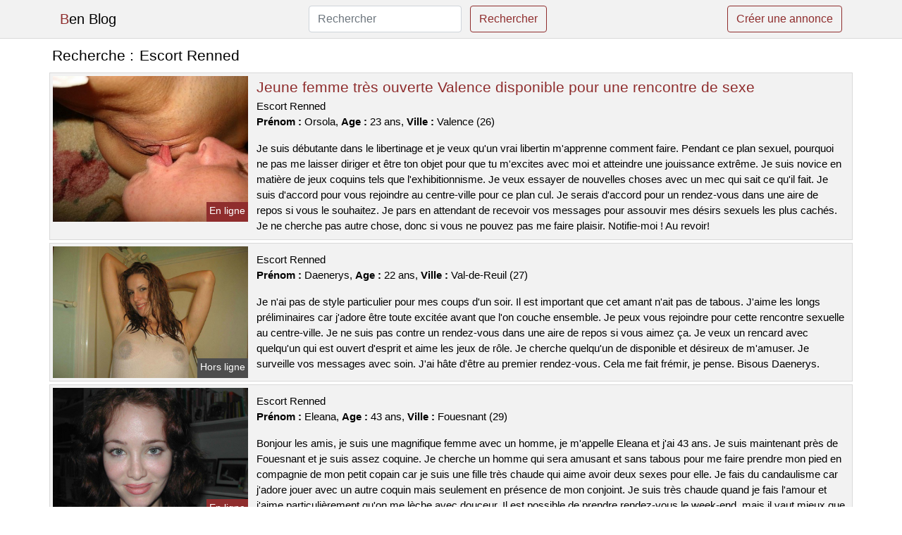

--- FILE ---
content_type: text/html; charset=UTF-8
request_url: https://www.ben-blog.com/escort-renned
body_size: 7037
content:
<!doctype html>
<html lang="fr">
<head>
    <meta charset="utf-8">
    <meta name="viewport" content="width=device-width, initial-scale=1, shrink-to-fit=no">
    
    <link rel="preconnect" href="https://cdn.ben-blog.com" crossorigin>
    <link rel="dns-prefetch" href="https://cdn.ben-blog.com">
    
    <link rel="preconnect" href="https://stackpath.bootstrapcdn.com">
    <link rel="preload" as="style"  href="https://stackpath.bootstrapcdn.com/bootstrap/4.5.2/css/bootstrap.min.css">
    <link rel="preload" as="script" href="/js/jquery-3.5.1.min.js">
	<link rel="preload" href="https://cdn.ben-blog.com/j/0/317.jpg" as="image">
    
    <link rel="stylesheet" href="https://stackpath.bootstrapcdn.com/bootstrap/4.5.2/css/bootstrap.min.css" crossorigin="anonymous">
	
	<link rel="icon" href="/favicon.ico" />
	
	<meta name="csrf-token" content="VHVOuavWxe1FXcwiKdsf8HY73ogkBZ15NPk0wVPZ">
	
	<title>Escort Renned</title>
	<meta name="description" content="Jeune femme très ouverte Valence disponible pour une rencontre de sexe. . . " />
	<link rel="canonical" href="https://www.ben-blog.com/escort-renned" />
	
			
    <style>
    body{background-color:#ffffff;color: #000000;font-size: 15px;padding-bottom: 50px;}
    a, a:hover{color: #000000;}
    
    .navbar-brand:first-letter{color: #8f2d2d;}
    .navbar-brand{color: #000000 !important;}
    
    h1{font-size:1.3rem;}
    h2{font-size:1.3rem;}
    
    .title{display: flex;}
    .title span{
        font-size:1.3rem;font-weight: 500;line-height: 1.2;}
    }
    
    .c1{color: #8f2d2d;}
     a.c1, a.c1:hover{color: #8f2d2d;}
    .bg_light{background-color: #ffffff;}
    .bg_dark{background-color: #f2f2f2;}
    
    .border, .border-bottom{border-color: #d9d9d9 !important;}
    
    .navbar{background-color: #f2f2f2;}
    .navbar-toggler-icon{color: #000000;}
    
    .thumbnail {position: relative;padding-top: 56.25%;overflow: hidden;}
    .thumbnail img{position: absolute;top: 0;bottom: 0;left: 0;right: 0;}
    
    .searchs{font-size: 0;}
    .searchs li{display: inline-block; margin: 0 5px 5px 0;}
    .searchs a{display:block;line-height:32px;padding: 0 5px;font-size: 15px;;}
    
    .list-unstyled li{line-height:18px;}
    h3{font-size: 15px;font-weight: normal;display: inline;}
    
    .online {position: absolute;right: 4px;bottom: 4px;background: #8f2d2d;padding: 2px 4px 5px 4px;color: #ffffff;font-size:14px;}
    .outline {position: absolute;right: 4px;bottom: 4px;background: #4d4d4d;padding: 2px 4px 5px 4px;color: #ffffff;font-size:14px;}
    
    .btn-contact{position: absolute;top: 5px;right: 10px;background-color: #8f2d2d;border-color:#8f2d2d;}
    .btn-contact:hover, .btn-contact:active, .btn-contact:focus{
        background-color: #7c2727 !important;
        border-color:#7c2727 !important;
        box-shadow: unset !important;
    }
    
    .btn-submit{border-color:#8f2d2d;color:#8f2d2d;}
    .btn-submit:hover, .btn-submit:active, .btn-submit:focus{
        background-color: #7c2727 !important;
        border-color:#7c2727 !important;
        box-shadow: unset !important;color:#FFFFFF;
    }
    
    .form-control:focus{
        border-color:#8f2d2d;
        box-shadow:initial;
    }
    
        
    </style>
</head>

<body>

<nav class="navbar navbar-expand-lg navbar-light p-0 border-bottom">
	<div class="container p-1v d-flex">
		<a class="navbar-brand" href="/">Ben Blog</a>
        <form class="form-inline my-2 my-lg-0 d-none d-md-block" method="post" action="https://www.ben-blog.com/rechercher" >
        	<input type="hidden" name="_token" value="VHVOuavWxe1FXcwiKdsf8HY73ogkBZ15NPk0wVPZ">          	<input class="form-control mr-sm-2" type="search" placeholder="Rechercher" aria-label="Rechercher" name="q" required >
          	<button class="btn btn-outline-primary my-2 my-sm-0 btn-submit" type="submit">Rechercher</button>
        </form>
		<a rel="nofollow" href="/inscription" class="btn btn-outline-primary my-2 btn-submit" >Créer une annonce</a>
	</div>
</nav>


<main>
	<div class="container" >
	
    	<div class="row">
    		<div class="col p-1 title">
	    		<span class="py-2 m-0 mr-2" >Recherche : </span>
	    		<h1 class="py-2 m-0" >Escort Renned</h1>
	    	</div>
	    </div>
	    
    	<div class="row">
    						<div class="row no-gutters border bg_dark mb-1">
	<div class="col-md-3 col-12 p-0">
		<div class="position-relative" >
    		<a rel="nofollow" href="https://www.ben-blog.com/valence-26/jeune-femme-tres-ouverte-valence-disponible-pour-une-rencontre-de-sexe-2978">
    			<img  class="rounded-0 w-100 p-1 h-auto" src="https://cdn.ben-blog.com/j/0/317.jpg" alt="Jeune femme très ouverte @city disponible pour une rencontre de sexe" width="500"  height="375" >
    		</a>
        	    			<span class="online" >En ligne</span>
        	    	</div>
	</div>
	<div class="col-md-9 col-12 p-1 p-md-2">
		<h2 class="mb-1 mt-0">
			<a class="c1" rel="nofollow"  href="https://www.ben-blog.com/valence-26/jeune-femme-tres-ouverte-valence-disponible-pour-une-rencontre-de-sexe-2978" >Jeune femme très ouverte Valence disponible pour une rencontre de sexe</a>
		</h2>
		<p>
							Escort Renned<br>
						<b>Prénom : </b>Orsola, 
			<b>Age : </b>23 ans,
			<b>Ville : </b>Valence (26)
		</p>
		<p class=" mt-3 mb-0" >Je suis débutante dans le libertinage et je veux qu'un vrai libertin m'apprenne comment faire. Pendant ce plan sexuel, pourquoi ne pas me laisser diriger et être ton objet pour que tu m'excites avec moi et atteindre une jouissance extrême. Je suis novice en matière de jeux coquins tels que l'exhibitionnisme. Je veux essayer de nouvelles choses avec un mec qui sait ce qu'il fait. Je suis d'accord pour vous rejoindre au centre-ville pour ce plan cul. Je serais d'accord pour un rendez-vous dans une aire de repos si vous le souhaitez. Je pars en attendant de recevoir vos messages pour assouvir mes désirs sexuels les plus cachés. Je ne cherche pas autre chose, donc si vous ne pouvez pas me faire plaisir. Notifie-moi ! Au revoir!</p>
	</div>
</div>    						<div class="row no-gutters border bg_dark mb-1">
	<div class="col-md-3 col-12 p-0">
		<div class="position-relative" >
    		<a rel="nofollow" href="https://www.ben-blog.com/val-de-reuil-27/-2979">
    			<img loading=&quot;lazy&quot; class="rounded-0 w-100 p-1 h-auto" src="https://cdn.ben-blog.com/j/0/6855.jpg" alt="" width="800"  height="540" >
    		</a>
        	    			<span class="outline" >Hors ligne</span>
        	    	</div>
	</div>
	<div class="col-md-9 col-12 p-1 p-md-2">
		<h2 class="mb-1 mt-0">
			<a class="c1" rel="nofollow"  href="https://www.ben-blog.com/val-de-reuil-27/-2979" ></a>
		</h2>
		<p>
							Escort Renned<br>
						<b>Prénom : </b>Daenerys, 
			<b>Age : </b>22 ans,
			<b>Ville : </b>Val-de-Reuil (27)
		</p>
		<p class=" mt-3 mb-0" >Je n'ai pas de style particulier pour mes coups d'un soir. Il est important que cet amant n'ait pas de tabous. J'aime les longs préliminaires car j'adore être toute excitée avant que l'on couche ensemble. Je peux vous rejoindre pour cette rencontre sexuelle au centre-ville. Je ne suis pas contre un rendez-vous dans une aire de repos si vous aimez ça. Je veux un rencard avec quelqu'un qui est ouvert d'esprit et aime les jeux de rôle. Je cherche quelqu'un de disponible et désireux de m'amuser. Je surveille vos messages avec soin. J'ai hâte d'être au premier rendez-vous. Cela me fait frémir, je pense. Bisous Daenerys.</p>
	</div>
</div>    						<div class="row no-gutters border bg_dark mb-1">
	<div class="col-md-3 col-12 p-0">
		<div class="position-relative" >
    		<a rel="nofollow" href="https://www.ben-blog.com/fouesnant-29/-2977">
    			<img loading=&quot;lazy&quot; class="rounded-0 w-100 p-1 h-auto" src="https://cdn.ben-blog.com/m/4/49317.jpg" alt="" width="800"  height="540" >
    		</a>
        	    			<span class="online" >En ligne</span>
        	    	</div>
	</div>
	<div class="col-md-9 col-12 p-1 p-md-2">
		<h2 class="mb-1 mt-0">
			<a class="c1" rel="nofollow"  href="https://www.ben-blog.com/fouesnant-29/-2977" ></a>
		</h2>
		<p>
							Escort Renned<br>
						<b>Prénom : </b>Eleana, 
			<b>Age : </b>43 ans,
			<b>Ville : </b>Fouesnant (29)
		</p>
		<p class=" mt-3 mb-0" >Bonjour les amis, je suis une magnifique femme avec un homme, je m'appelle Eleana et j'ai 43 ans. Je suis maintenant près de Fouesnant et je suis assez coquine. Je cherche un homme qui sera amusant et sans tabous pour me faire prendre mon pied en compagnie de mon petit copain car je suis une fille très chaude qui aime avoir deux sexes pour elle. Je fais du candaulisme car j'adore jouer avec un autre coquin mais seulement en présence de mon conjoint. Je suis très chaude quand je fais l'amour et j'aime particulièrement qu'on me lèche avec douceur. Il est possible de prendre rendez-vous le week-end, mais il vaut mieux que cela se fasse à notre domicile. Nous avons une grande variété de jouets. Pour finir, nous voulons donc profiter des plaisirs sexuels avec un autre couple. On a envie de savoir ce qui se passe. Nous attendons avec impatience vos réponses. A bientôt.</p>
	</div>
</div>    						<div class="row no-gutters border bg_dark mb-1">
	<div class="col-md-3 col-12 p-0">
		<div class="position-relative" >
    		<a rel="nofollow" href="https://www.ben-blog.com/pont-saint-esprit-30/un-couple-cherche-a-samuser-avec-un-autre-homme-dans-la-ville-2972">
    			<img loading=&quot;lazy&quot; class="rounded-0 w-100 p-1 h-auto" src="https://cdn.ben-blog.com/m/0/5188.jpg" alt="Un couple cherche à s&#039;amuser avec un autre homme dans la ville" width="624"  height="766" >
    		</a>
        	    			<span class="online" >En ligne</span>
        	    	</div>
	</div>
	<div class="col-md-9 col-12 p-1 p-md-2">
		<h2 class="mb-1 mt-0">
			<a class="c1" rel="nofollow"  href="https://www.ben-blog.com/pont-saint-esprit-30/un-couple-cherche-a-samuser-avec-un-autre-homme-dans-la-ville-2972" >Un couple cherche à s&#039;amuser avec un autre homme dans la ville</a>
		</h2>
		<p>
							Escort Renned<br>
						<b>Prénom : </b>Judicaelle, 
			<b>Age : </b>41 ans,
			<b>Ville : </b>Pont-Saint-Esprit (30)
		</p>
		<p class=" mt-3 mb-0" >Salut les couples, Je m'appelle Judicaelle et j'ai 41 ans. Je suis en couple et nous aimons la liberté sexuelle. Je cherche un homme sympa et coquin qui me fera prendre mon pied avec mon conjoint car je suis une femme coquine qui adore avoir deux hommes pour elle. Nous aimons le sadomasochisme. Il est préférable que je sois attachée pendant que mon petit ami peut me voir quand tu me baiseras et je serai très excitée. Nous serions ravis de vous rencontrer à notre appartement, mais si vous le souhaitez, nous pouvons aussi nous déplacer vers Pont-Saint-Esprit et ses environs. Nous sommes disponibles pour un plan à trois principalement en fin de journée. Nous sommes à la recherche de vos idées les plus folles. Je suis impatient de lire vos commentaires. Au revoir ! Nous nous quittons maintenant. Au revoir et à bientôt !</p>
	</div>
</div>    						<div class="row no-gutters border bg_dark mb-1">
	<div class="col-md-3 col-12 p-0">
		<div class="position-relative" >
    		<a rel="nofollow" href="https://www.ben-blog.com/saint-pierre-des-corps-37/un-couple-libertin-aimerait-avoir-une-soiree-avec-dautres-personnes-ayant-les-memes-idees-sur-la-sexualite-2973">
    			<img loading=&quot;lazy&quot; class="rounded-0 w-100 p-1 h-auto" src="https://cdn.ben-blog.com/m/1/11241.jpg" alt="Un couple libertin aimerait avoir une soirée avec d&#039;autres personnes ayant les mêmes idées sur la sexualité" width="500"  height="667" >
    		</a>
        	    			<span class="online" >En ligne</span>
        	    	</div>
	</div>
	<div class="col-md-9 col-12 p-1 p-md-2">
		<h2 class="mb-1 mt-0">
			<a class="c1" rel="nofollow"  href="https://www.ben-blog.com/saint-pierre-des-corps-37/un-couple-libertin-aimerait-avoir-une-soiree-avec-dautres-personnes-ayant-les-memes-idees-sur-la-sexualite-2973" >Un couple libertin aimerait avoir une soirée avec d&#039;autres personnes ayant les mêmes idées sur la sexualité</a>
		</h2>
		<p>
							Escort Renned<br>
						<b>Prénom : </b>Vally, 
			<b>Age : </b>38 ans,
			<b>Ville : </b>Saint-Pierre-des-Corps (37)
		</p>
		<p class=" mt-3 mb-0" >Vous pouvez nous voir un après-midi. Nous sommes d'accord pour vous recevoir à cette rencontre ou de nous fixer un rendez-vous ailleurs si vous le souhaitez. Nous voulons juste nous amuser ensemble. Nous aimons trouver d'autres personnes avec qui avoir des relations sexuelles, c'est pourquoi nous postons sur ce site. Nous aimons le sexe à plusieurs. Je suis une femme assez coquine, j'aime coucher avec d'autres hommes en plus de mon mari. Pour nous contacter, vous pouvez envoyer un message. Nous ne voulons que des relations sexuelles entre amateurs de plaisir.</p>
	</div>
</div>    						<div class="row no-gutters border bg_dark mb-1">
	<div class="col-md-3 col-12 p-0">
		<div class="position-relative" >
    		<a rel="nofollow" href="https://www.ben-blog.com/coueron-44/ma-femme-est-accro-au-candaulisme-et-elle-a-30-ans-je-cherche-des-gens-pour-partager-cette-passion-avec-nous-sur-coueron-2976">
    			<img loading=&quot;lazy&quot; class="rounded-0 w-100 p-1 h-auto" src="https://cdn.ben-blog.com/j/2/23004.jpg" alt="Ma femme est accro au candaulisme et elle a 30 ans. Je cherche des gens pour partager cette passion avec nous sur @city" width="640"  height="467" >
    		</a>
        	    			<span class="outline" >Hors ligne</span>
        	    	</div>
	</div>
	<div class="col-md-9 col-12 p-1 p-md-2">
		<h2 class="mb-1 mt-0">
			<a class="c1" rel="nofollow"  href="https://www.ben-blog.com/coueron-44/ma-femme-est-accro-au-candaulisme-et-elle-a-30-ans-je-cherche-des-gens-pour-partager-cette-passion-avec-nous-sur-coueron-2976" >Ma femme est accro au candaulisme et elle a 30 ans. Je cherche des gens pour partager cette passion avec nous sur Couëron</a>
		</h2>
		<p>
							Escort Renned<br>
						<b>Prénom : </b>Benedetta, 
			<b>Age : </b>30 ans,
			<b>Ville : </b>Couëron (44)
		</p>
		<p class=" mt-3 mb-0" >On poste une annonce coquine pour trouver un couple libertin avec qui avoir des relations sexuelles sans tabous. Je suis une femme libertine qui aime faire grossir les pénis. Nous adorons le sadomasochisme. J'aime être prise par mon amoureux, et que ce dernier puisse me voir gémir de plaisir. Je peux vous donner un rendez-vous chez vous. Je suis impatient de vous rencontrer dans un lieu public à Couëron. Pour nous contacter, il suffit de nous envoyer un message. Nous voulons juste nous amuser entre gens coquins.</p>
	</div>
</div>    						<div class="row no-gutters border bg_dark mb-1">
	<div class="col-md-3 col-12 p-0">
		<div class="position-relative" >
    		<a rel="nofollow" href="https://www.ben-blog.com/tourcoing-59/une-femme-mature-et-experimentee-cherche-un-plan-cul-sans-prise-de-tete-elle-est-disponible-immediatement-pour-une-rencontre-coquine-2975">
    			<img loading=&quot;lazy&quot; class="rounded-0 w-100 p-1 h-auto" src="https://cdn.ben-blog.com/m/2/21791.jpg" alt="Une femme mature et expérimentée cherche un plan cul sans prise de tête. Elle est disponible immédiatement pour une rencontre coquine" width="736"  height="488" >
    		</a>
        	    			<span class="outline" >Hors ligne</span>
        	    	</div>
	</div>
	<div class="col-md-9 col-12 p-1 p-md-2">
		<h2 class="mb-1 mt-0">
			<a class="c1" rel="nofollow"  href="https://www.ben-blog.com/tourcoing-59/une-femme-mature-et-experimentee-cherche-un-plan-cul-sans-prise-de-tete-elle-est-disponible-immediatement-pour-une-rencontre-coquine-2975" >Une femme mature et expérimentée cherche un plan cul sans prise de tête. Elle est disponible immédiatement pour une rencontre coquine</a>
		</h2>
		<p>
							Escort Renned<br>
						<b>Prénom : </b>Waffa, 
			<b>Age : </b>46 ans,
			<b>Ville : </b>Tourcoing (59)
		</p>
		<p class=" mt-3 mb-0" >Salut les jeunes,

Je m'appelle Waffa et je suis une femme mature seule qui vit à Tourcoing. Je suis une nymphomane et j'adore le sexe. J'ai besoin d'un homme pour me satisfaire et jouir avec moi. J'ai 46 ans. Je veux un rendez-vous sexuel avec un homme assez jeune. Je suis une femme mature très désireuse de sexe, c'est pourquoi je publie cette annonce coquine. Il est possible de se retrouver soit en allant dans ma maison, soit en ville. Je suis disponible en début de soirée et je ne suis pas difficile. Je veux un homme assez ouvert d'esprit. Je cherche quelqu'un pour réaliser mes fantasmes sans prise de tête. Je suis une femme qui est douée pour avaler une bite afin de t'exciter complètement. Je ne dis pas non quand il faut tenter des pratiques sexuelles atypiques comme l'uro. Si vous voulez me connaître, prévenez-moi. Je souhaite que vous compreniez mon message et puissiez me faire plaisir. Je t'embrasse.</p>
	</div>
</div>    						<div class="row no-gutters border bg_dark mb-1">
	<div class="col-md-3 col-12 p-0">
		<div class="position-relative" >
    		<a rel="nofollow" href="https://www.ben-blog.com/noeux-les-mines-62/jeune-fille-de-la-ville-cherche-une-relation-sexuelle-2980">
    			<img loading=&quot;lazy&quot; class="rounded-0 w-100 p-1 h-auto" src="https://cdn.ben-blog.com/j/2/21940.jpg" alt="Jeune fille de la ville cherche une relation sexuelle" width="800"  height="404" >
    		</a>
        	    			<span class="online" >En ligne</span>
        	    	</div>
	</div>
	<div class="col-md-9 col-12 p-1 p-md-2">
		<h2 class="mb-1 mt-0">
			<a class="c1" rel="nofollow"  href="https://www.ben-blog.com/noeux-les-mines-62/jeune-fille-de-la-ville-cherche-une-relation-sexuelle-2980" >Jeune fille de la ville cherche une relation sexuelle</a>
		</h2>
		<p>
							Escort Renned<br>
						<b>Prénom : </b>Nanou, 
			<b>Age : </b>21 ans,
			<b>Ville : </b>Noeux-les-Mines (62)
		</p>
		<p class=" mt-3 mb-0" >Bonjour, je m'appelle Nanou et j'ai 21 ans. Je suis plutôt coquine, et en vrai il semblerait, d'après mes ex, que je sois une réelle nymphomane! C'est vraiment drôle. Je suis débutant dans les jeux sexuels libertins comme le mélangisme. Je veux essayer différentes pratiques avec quelqu'un qui sait ce qu'il fait. Je ne sais pas comment faire les choses dans le libertinage, donc j'ai besoin d'un expert pour m'aider. Je veux être ton esclave sexuel pour que tu puisses me manipuler et me faire jouir de toutes les manières possibles. Je suis d'accord pour un rendez-vous en centre ville pour ce plan cul. Je suis disponible surtout le dimanche et plutôt la journée. Je cherche une rencontre sans préjugés dans Noeux-les-Mines. Je suis sûre que je vais m'amuser avec vous. Je suis très enthousiaste à l'idée de vous rencontrer. Au revoir.</p>
	</div>
</div>    						<div class="row no-gutters border bg_dark mb-1">
	<div class="col-md-3 col-12 p-0">
		<div class="position-relative" >
    		<a rel="nofollow" href="https://www.ben-blog.com/biarritz-64/ma-petite-amie-est-coquine-et-elle-veut-coucher-avec-moi-sur-biarritz-2971">
    			<img loading=&quot;lazy&quot; class="rounded-0 w-100 p-1 h-auto" src="https://cdn.ben-blog.com/m/0/6561.jpg" alt="Ma petite amie est coquine et elle veut coucher avec moi sur @city" width="374"  height="427" >
    		</a>
        	    			<span class="online" >En ligne</span>
        	    	</div>
	</div>
	<div class="col-md-9 col-12 p-1 p-md-2">
		<h2 class="mb-1 mt-0">
			<a class="c1" rel="nofollow"  href="https://www.ben-blog.com/biarritz-64/ma-petite-amie-est-coquine-et-elle-veut-coucher-avec-moi-sur-biarritz-2971" >Ma petite amie est coquine et elle veut coucher avec moi sur Biarritz</a>
		</h2>
		<p>
							Escort Renned<br>
						<b>Prénom : </b>Athanaise, 
			<b>Age : </b>47 ans,
			<b>Ville : </b>Biarritz (64)
		</p>
		<p class=" mt-3 mb-0" >Je m'appelle Athanaise, j'ai 47 ans et je suis pacsée avec mon époux de 43 ans. Nous aimons beaucoup de choses dans le libertinage. Nous aimons le sexe à plusieurs et particulièrement l'espionnage. Il est en effet illégal de faire l'amour dans les parcs publics. Cependant, cela n'empêche pas certains couples de le faire sous le couvert de la nuit. Si on fait une annonce coquine, c'est pour trouver un partenaire avec qui avoir du sexe sans tabous. Je suis une femme chaude et je sais comment faire bander un homme. Nous pouvons vous voir un après-midi. Nous sommes d'accord pour vous recevoir pour ce plan ou nous rencontrer à l'endroit de votre choix. Nous voulons savoir ce que vous voulez, ce qui vous fait envie. N'ayez pas peur de nous dire ce que vous aimez, nous sommes ouverts à tout et avons envie d'en découvrir plus sur ce qui vous excite. Je suis impatient de lire vos commentaires. Au revoir ! Au revoir.</p>
	</div>
</div>    						<div class="row no-gutters border bg_dark mb-1">
	<div class="col-md-3 col-12 p-0">
		<div class="position-relative" >
    		<a rel="nofollow" href="https://www.ben-blog.com/soisy-sous-montmorency-95/une-femme-mature-de-50-ans-celibataire-et-a-la-recherche-dune-aventure-coquine-de-quelques-heures-sur-soisy-sous-montmorency-2974">
    			<img loading=&quot;lazy&quot; class="rounded-0 w-100 p-1 h-auto" src="https://cdn.ben-blog.com/m/3/32704.jpg" alt="Une femme mature de 50 ans, célibataire et à la recherche d&#039;une aventure coquine de quelques heures sur @city" width="640"  height="475" >
    		</a>
        	    			<span class="outline" >Hors ligne</span>
        	    	</div>
	</div>
	<div class="col-md-9 col-12 p-1 p-md-2">
		<h2 class="mb-1 mt-0">
			<a class="c1" rel="nofollow"  href="https://www.ben-blog.com/soisy-sous-montmorency-95/une-femme-mature-de-50-ans-celibataire-et-a-la-recherche-dune-aventure-coquine-de-quelques-heures-sur-soisy-sous-montmorency-2974" >Une femme mature de 50 ans, célibataire et à la recherche d&#039;une aventure coquine de quelques heures sur Soisy-sous-Montmorency</a>
		</h2>
		<p>
							Escort Renned<br>
						<b>Prénom : </b>Gulnur, 
			<b>Age : </b>50 ans,
			<b>Ville : </b>Soisy-sous-Montmorency (95)
		</p>
		<p class=" mt-3 mb-0" >Bonjour, je m'appelle @name et j'ai @age ans. J'habite à Soisy-sous-Montmorency et je cherche des mecs avec qui sortir. Je m'appelle Gulnur et je suis divorcée. J'ai envie de rencontrer quelqu'un de chaud. Je vous attendrai en fin de semaine et plutôt l'après-midi. On peut se voir où tu veux, mais ce serait bien si c'était près de Soisy-sous-Montmorency. Je veux un homme assez viril. Quelqu'un qui aime prendre des risques et s'amuser sans retenue. Je suis une femme mature et je trouve les jeunes adultes de moins de 46 ans séduisants. J'adore être dominant pendant une rencontre sexuelle d'une nuit car je sais bien comment m'y prendre pour te faire bander. Je ne suis pas pudique et je n'ai aucune gêne à exprimer ma sexualité. Je me considère comme une femme libre et j'aime profiter de la vie. Je suis à l'affût de vos offres. Je suis impatient d'aller au premier rendez-vous, cela me fait vibrer je pense... bisous Gulnur.</p>
	</div>
</div>    		    	</div>
    	
    	    	
    	<div class="row">
    		<div class="col p-0">
            	<ul class="list-unstyled searchs" >
                	                		<li><a class="border bg_dark" href="https://www.ben-blog.com/escort-girl-a-versailles">Escort Girl A Versailles</a></li>
                	                		<li><a class="border bg_dark" href="https://www.ben-blog.com/plan-cul-en-lorraine">Plan Cul En Lorraine</a></li>
                	                		<li><a class="border bg_dark" href="https://www.ben-blog.com/escort-girl-a-lille">Escort-girl À Lille</a></li>
                	                		<li><a class="border bg_dark" href="https://www.ben-blog.com/escortes-marseille">Escortes Marseille</a></li>
                	                		<li><a class="border bg_dark" href="https://www.ben-blog.com/escort-montgeron">Escort Montgeron</a></li>
                	                		<li><a class="border bg_dark" href="https://www.ben-blog.com/escort-labege">Escort Labege</a></li>
                	                		<li><a class="border bg_dark" href="https://www.ben-blog.com/site-dannonce-pute-a-cinqueux">Site d&#039;annonce pute à Cinqueux</a></li>
                	                		<li><a class="border bg_dark" href="https://www.ben-blog.com/trans-marseille">Trans Marseille</a></li>
                	                		<li><a class="border bg_dark" href="https://www.ben-blog.com/vivastreet-massage-dijon">Vivastreet Massage Dijon</a></li>
                	                		<li><a class="border bg_dark" href="https://www.ben-blog.com/escort-girl-st-brieuc">Escort Girl St Brieuc</a></li>
                	                		<li><a class="border bg_dark" href="https://www.ben-blog.com/escort-trans-bergerac">Escort Trans Bergerac</a></li>
                	                		<li><a class="border bg_dark" href="https://www.ben-blog.com/transsexuel-marseille">Transsexuel Marseille</a></li>
                	                		<li><a class="border bg_dark" href="https://www.ben-blog.com/massage-cougar">Massage Cougar</a></li>
                	                		<li><a class="border bg_dark" href="https://www.ben-blog.com/escorte-calvados">Escorte Calvados</a></li>
                	                		<li><a class="border bg_dark" href="https://www.ben-blog.com/escorte-normandie">Escorte Normandie</a></li>
                	                		<li><a class="border bg_dark" href="https://www.ben-blog.com/escort-renned">Escort Renned</a></li>
                	                		<li><a class="border bg_dark" href="https://www.ben-blog.com/escoet-strasbourg">Escoet Strasbourg</a></li>
                	                		<li><a class="border bg_dark" href="https://www.ben-blog.com/site-dannonce-pute-a-tracy-le-mont">Site d&#039;annonce pute à Tracy-le-Mont</a></li>
                	                		<li><a class="border bg_dark" href="https://www.ben-blog.com/massage-tantrique-ain">Massage Tantrique Ain</a></li>
                	                		<li><a class="border bg_dark" href="https://www.ben-blog.com/site-dannonce-pute-a-malansac">Site d&#039;annonce pute à Malansac</a></li>
                	                	
                	            	</ul>
            </div>
    	</div>
    	
    </div>
</main>



<script src="/js/jquery-3.5.1.min.js" ></script>
<script type="text/javascript">
    $.ajaxSetup({
        headers: {
            'X-CSRF-TOKEN': $('meta[name="csrf-token"]').attr('content')
        }
    });

    function aVisitor()
    {
    	$.post( "/a-visitor" );
    }

    $( document ).ready(function() {
    	aVisitor();
    });
</script>
    
<script defer src="https://static.cloudflareinsights.com/beacon.min.js/vcd15cbe7772f49c399c6a5babf22c1241717689176015" integrity="sha512-ZpsOmlRQV6y907TI0dKBHq9Md29nnaEIPlkf84rnaERnq6zvWvPUqr2ft8M1aS28oN72PdrCzSjY4U6VaAw1EQ==" data-cf-beacon='{"version":"2024.11.0","token":"6d4bf1ef38be4698bd24bc219a55bddc","r":1,"server_timing":{"name":{"cfCacheStatus":true,"cfEdge":true,"cfExtPri":true,"cfL4":true,"cfOrigin":true,"cfSpeedBrain":true},"location_startswith":null}}' crossorigin="anonymous"></script>
</body>
</html>